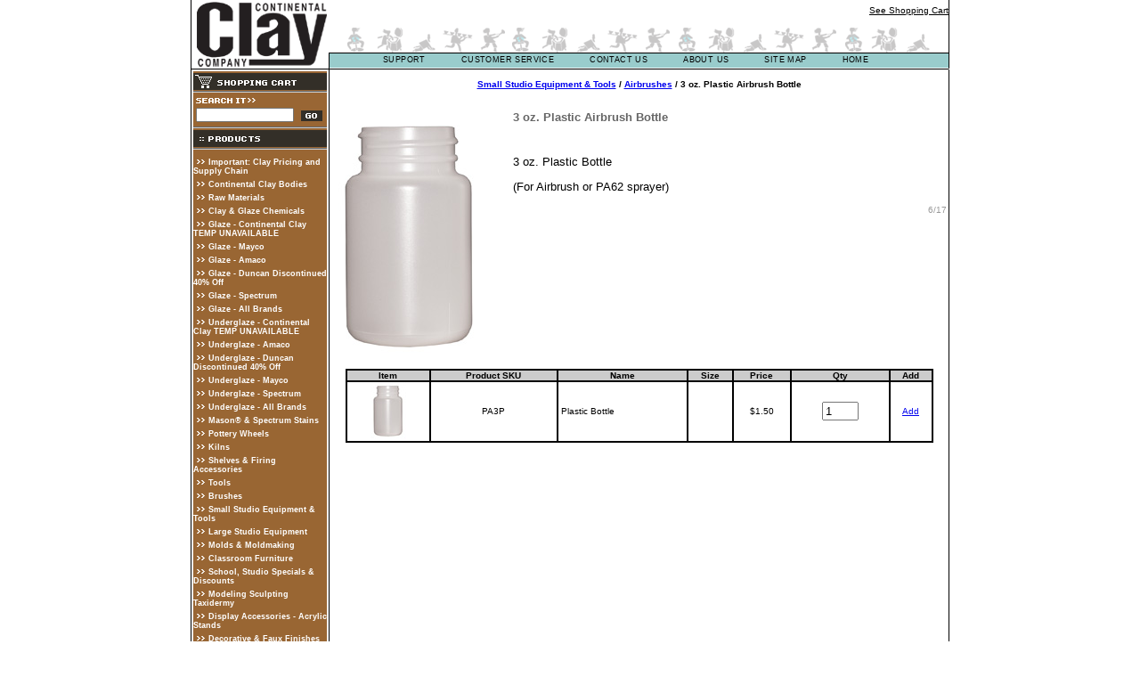

--- FILE ---
content_type: text/html; charset=UTF-8
request_url: https://www.continentalclay.com/detail.php?cat_id=0&sub_categoryID=52&PID=460
body_size: 25910
content:
<!DOCTYPE HTML PUBLIC "-//W3C//DTD HTML 4.0 Transitional//EN">
<HTML>
	<HEAD>
		<TITLE>Small Studio Equipment & Tools - Airbrushes - 3 oz. Plastic Airbrush Bottle</TITLE>
		<META http-equiv="Content-Type" content="text/html; charset=windows-1252">
		<META content="Microsoft Visual Studio.NET 7.0" name="GENERATOR">
		<META content="Visual Basic 7.0" name="CODE_LANGUAGE">
		<META content="JavaScript" name="vs_defaultClientScript">
		<META content="//schemas.microsoft.com/intellisense/ie5" name="vs_targetSchema">
		<LINK href="Styles.css" type="text/css" rel="stylesheet">
<script language="JavaScript" type="text/JavaScript">
<!--
function MM_swapImgRestore() { //v3.0
  var i,x,a=document.MM_sr; for(i=0;a&&i<a.length&&(x=a[i])&&x.oSrc;i++) x.src=x.oSrc;
}

function MM_findObj(n, d) { //v4.01
  var p,i,x;  if(!d) d=document; if((p=n.indexOf("?"))>0&&parent.frames.length) {
    d=parent.frames[n.substring(p+1)].document; n=n.substring(0,p);}
  if(!(x=d[n])&&d.all) x=d.all[n]; for (i=0;!x&&i<d.forms.length;i++) x=d.forms[i][n];
  for(i=0;!x&&d.layers&&i<d.layers.length;i++) x=MM_findObj(n,d.layers[i].document);
  if(!x && d.getElementById) x=d.getElementById(n); return x;
}

function MM_swapImage() { //v3.0
  var i,j=0,x,a=MM_swapImage.arguments; document.MM_sr=new Array; for(i=0;i<(a.length-2);i+=3)
   if ((x=MM_findObj(a[i]))!=null){document.MM_sr[j++]=x; if(!x.oSrc) x.oSrc=x.src; x.src=a[i+2];}
}
//-->
</script>
<script language="JavaScript" type="text/JavaScript">
<!--



function MM_preloadImages() { //v3.0
  var d=document; if(d.images){ if(!d.MM_p) d.MM_p=new Array();
    var i,j=d.MM_p.length,a=MM_preloadImages.arguments; for(i=0; i<a.length; i++)
    if (a[i].indexOf("#")!=0){ d.MM_p[j]=new Image; d.MM_p[j++].src=a[i];}}
}
//-->
</script>

<script language="javascript" src="resources/sniffer.js"></script>
<!--<script language="javascript1.2" src="resources/custom_new.js"></script>-->

<script language="javascript1.2">
//**DO NOT EDIT THIS *****
var exclude = false;
if (!exclude) { //********

var menuALIGN = "left";		// alignment
var absLEFT = 	281;		// absolute left or right position (if menu is left or right aligned)
var absTOP = 	60; 		// absolute top position

var staticMENU = false;		// static positioning mode (ie5,ie6 and ns4 only)

var stretchMENU = false;		// show empty cells
var showBORDERS = false;		// show empty cell borders

var baseHREF = "resources/";
var zORDER = 	990;		// base z-order of nav structure (not ns4)

var mCOLOR = 	"#99CCCC";	// main nav cell color
var rCOLOR = 	"#CCFFFF";	// main nav cell rollover color
var bSIZE = 	0;		// main nav border size
var bCOLOR = 	"#000000"	// main nav border color
var aLINK = 	"#000000";	// main nav link color
var aHOVER = 	"#000000";		// main nav link hover-color (dual purpose)
var aDEC = 	"none";		// main nav link decoration
var fFONT = 	"arial,helvetica,sans serif";	// main nav font face
var fSIZE = 	8;		// main nav font size (pixels)
var fWEIGHT = 	"none"		// main nav font weight
var tINDENT = 	7;		// main nav text indent (if text is left or right aligned)
var vPADDING = 	0;		// main nav vertical cell padding
var vtOFFSET = 	1;		// main nav vertical text offset (+/- pixels from middle)

var keepLIT =	true;		// keep rollover color when browsing menu
var vOFFSET = 	0;		// shift the submenus vertically
var hOFFSET = 	0;		// shift the submenus horizontally

var smCOLOR = 	"#99CCCC";	// submenu cell color
var srCOLOR = 	"#CCFFFF";	// submenu cell rollover color
var sbSIZE = 	1;		// submenu border size
var sbCOLOR = 	"000000"	// submenu border color
var saLINK = 	"#000000";	// submenu link color
var saHOVER = 	"000000";		// submenu link hover-color (dual purpose)
var saDEC = 	"none";		// submenu link decoration
var sfFONT = 	" arial,helvetica,sans serif";// submenu font face
var sfSIZE = 	10;		// submenu font size (pixels)
var sfWEIGHT = 	"normal"	// submenu font weight
var stINDENT = 	5;		// submenu text indent (if text is left or right aligned)
var svPADDING = 0;		// submenu vertical cell padding
var svtOFFSET = 0;		// submenu vertical text offset (+/- pixels from middle)

var shSIZE =	0;		// submenu drop shadow size
var shCOLOR =	"#bcbcbc";	// submenu drop shadow color
var shOPACITY = 75;		// submenu drop shadow opacity (not ie4,ns4 or opera)

var keepSubLIT = true;		// keep submenu rollover color when browsing child menu
var chvOFFSET = 0;		// shift the child menus vertically
var chhOFFSET = 0;		// shift the child menus horizontally

var closeTIMER = 330;		// menu closing delay time

var cellCLICK = true;		// links activate on TD click
var aCURSOR = "hand";		// cursor for active links (not ns4 or opera)

var altDISPLAY = "title";	// where to display alt text
var allowRESIZE = true;		// allow resize/reload

var redGRID = false;		// show a red grid
var gridWIDTH = 0;		// override grid width
var gridHEIGHT = 0;		// override grid height
var documentWIDTH = 0;	// override document width



//** LINKS ***********************************************************


// add main link item ("url","Link name",width,"text-alignment","_target","alt text",top position,left position,"key trigger")

addMainItem("","SUPPORT",70,"center","","",0,0,"x");
	defineSubmenuProperties(125,"left","left",0,0);
   	addSubmenuItem("Safety.php","SAFETY","","");
	addSubmenuItem("Clay_Info.php","CLAY INFO","","");
	addSubmenuItem("Glaze_Info.php","GLAZE INFO","","");
	addSubmenuItem("Kilns_Info.php","KILN INFO","","");
	addSubmenuItem("Repair.php","WHEEL/KILN REPAIR","","");
	addSubmenuItem("Technical_News.php","TECHNICAL NEWS","","");
	addSubmenuItem("Faqs.php","FAQ","","");
	addSubmenuItem("Tips_Hints.php","TIPS AND HINTS","","");

addMainItem("","CUSTOMER SERVICE",120,"center","","",0,0,"");
	defineSubmenuProperties(120,"left","left",0,0);
//	addSubmenuItem("join_list.php","FREE Kiln","","");
   	addSubmenuItem("Ordering.php","ORDER INFO","","");
	addSubmenuItem("Payment_Methods.php","PRICING/PAYMENT","","");
	addSubmenuItem("Shipping.php","SHIPPING","","");
	addSubmenuItem("Damaged.php","DAMAGED/RETURNS","","");
	addSubmenuItem("Gift_Certificates.php","GIFT CERTIFICATES","","");

addMainItem("","CONTACT US",77,"center","","",0,0,"x");
	defineSubmenuProperties(115,"left","left",0,0);
   	addSubmenuItem("ContactUs.php","CONTACT INFO","","");
//	addSubmenuItem("RequestCatalog.php","CATALOG REQUEST","","");
	addSubmenuItem("Map_Directions.php","MAP/DIRECTIONS","","");

addMainItem("","ABOUT US",68,"center","","",0,0,"b");
	defineSubmenuProperties(125,"left","center",0,0);
	addSubmenuItem("Quality.php","QUALITY STATEMENT","","");
	addSubmenuItem("","T-SHIRTS, BAGS, ETC.","","");

addMainItem("","SITE MAP",60,"center","","",0,0,"b");
addMainItem("index.php","HOME",50,"center","","",0,0,"b");

//**DO NOT EDIT THIS *****
}//***********************
//************************

</script>
<style>
.SUBmTD a{float:left;width:100% !important;}

.menubar{ list-style: none; float: left; width: auto; display: inline-block; margin-top: 0px; padding-top: 0px; margin-bottom: 0;}

.menubar li:hover{background: #CCFFFF !important;}

.menubar > li { position: relative; float: left; padding: 2px 0 3px; }

.menubar li a{padding: 0 20px; float: left; width: 100%; text-transform: uppercase; font-weight: 600;}

.menubar span, .menubar span a{font-weight: 500; font-size: 9px; color: #000; font-family: arial, helvetica, sans serif; text-decoration: none; letter-spacing: .4px; }

.subclass{ list-style: none; float: left; width: auto;  padding-left:0; position: absolute; left: 0; display: none; background: #99CCCC; top: 16px; min-width: 120px;}

.subclass li a {float:left; width: 100%; padding: 3px 0px; font-weight: 500;}

.subclass li{
    float: left;
    width: 91%;
    border-top: 1px solid #000;
    padding-left: 5px;
    padding-right: 4px;
    border-left: 1px solid #000;
    border-right: 1px solid #000;}

.subclass.active{display: block !important;}
</style>
<script language="javascript1.2" src="resources/style.js"></script>
	<script src='https://cdnjs.cloudflare.com/ajax/libs/jquery/3.4.1/jquery.min.js'></script>
	<script>
		$(document).ready(function(){ 
			$(document).on("click touchstart", "#mainnav a, .SUBmTD a", function () {
				window.location = $(this).attr('href');
			});
		});
		
		
		
		$(document).ready(function(){
			
			$(".menubar li").mouseover(function(){
				$(this).find('.subclass').addClass('active');
			});
			
			$(".menubar li").mouseout(function(){
				$(this).find('.subclass').removeClass('active');
			});
			
		});
	</script>
	</HEAD>
	<BODY leftmargin="0" topmargin="0">
			<TABLE height="100%" cellspacing="0" cellpadding="0" width="852" border="0" align="center">
				<TR>
					<TD width="1" background="images/black.gif"><IMG src="images/black.gif" width="1" height="1"></TD>
					<TD height="77" colspan="2" valign="bottom"><A href="index.php"><IMG src="images/logo.gif" width="155" height="77" border="0"></A></TD>
					<TD height="77" valign="bottom">
						<TABLE width="695" height="77" border="0" cellpadding="0" cellspacing="0">
							<TR>
								<TD align="right"><FONT size="1" face="Verdana, Arial, Helvetica, sans-serif">
										<div id="CategoryNavigation1_pnlOut">

										<DIV align=right>

						<a id="CategoryNavigation1_hlkCart" class="LinkBlack" href="cart.php">See Shopping Cart</a>



						</DIV>

						</div>

									</FONT>
								</TD>
							</TR>
							<TR>
								<TD height="36"><IMG src="images/guys.gif" width="695" height="36"></TD>
							</TR>
							<TR>
								<TD height="18" align="left" background="images/navbg.gif">
									<!--script language="javascript1.2" src="resources/menu.js"></script-->
									<ul class='menubar'>
										<li>
											<span><a href="#">support</a></span>
											<ul class='subclass'>
												<li><span><a href="/Safety.php">safety</a></span></li>
												<li><span><a href="/Clay_Info.php">clay info</a></span></li>
												<li><span><a href="/Glaze_Info.php">glaze info</a></span></li>
												<li><span><a href="/Kilns_Info.php">kiln info</a></span></li>
												<li><span><a href="/Repair.php">wheel/kiln repair</a></span></li>
												<li><span><a href="/Technical_News.php">technical news</a></span></li>
												<li><span><a href="/Faqs.php">faq</a></span></li>
												<li><span><a href="/Tips_Hints.php">Tips and hints</a></span></li>
											</ul>
										</li>
										<li>
											<span><a href="#">customer service</a></span>
											<ul class='subclass'>
												<li><span><a href="/Ordering.php">order info</a></span></li>
												<li><span><a href="/Payment_Methods.php">pricing/payment</a></span></li>
												<li><span><a href="/Shipping.php">shipping</a></span></li>
												<li><span><a href="/Damaged.php">damaged/returns</a></span></li>
												<li><span><a href="/Gift_Certificates.php">gift certificates</a></span></li>
											</ul>
										</li>
										<li>
											<span><a href="#">contact us</a></span>
											<ul class='subclass'>
												<li><span><a href="/ContactUs.php">contact info</a></span></li>
												<li><span><a href="/Map_Directions.php">Map/Directions</a></span></li>
											</ul>
										</li>
										<li>
											<span><a href="#">about us</a></span>
											<ul class='subclass'>
												<li><span><a href="/Quality.php">quality statement</a></span></li>
												<li><span><a href="#">T-shirts, Bags, ETC</a></span></li>
											</ul>
										</li>
										<li>
											<span><a href="#">site map</a></span>
										</li>
										<li>
											<span><a href="/">Home</a></span>
										</li>
									</ul>	
								</TD>
							</TR>
						</TABLE>
					</TD>
					<TD width="1" background="images/black.gif"><IMG src="images/black.gif" width="1" height="1"></TD>
				</TR>
				<TR>
					<TD width="1" background="images/black.gif"><IMG src="images/black.gif" width="1" height="1"></TD>
					<TD height="1" background="images/black.gif"><IMG src="images/black.gif" width="1" height="1"></TD>
					<TD width="1" height="1" background="images/black.gif"><IMG src="images/black.gif" width="1" height="1"></TD>
					<TD height="1" background="images/black.gif"><IMG src="images/black.gif" width="1" height="1"></TD>
				</TR>
				<TR>
					<TD width="1" background="images/black.gif"><IMG src="images/black.gif" width="1" height="1"></TD>
					<TD width="154" align="center" valign="top">

				<TABLE height="100%" cellspacing="0" cellpadding="0" width="150" bgcolor="#996633" border="0">
					<TR>
						<TD valign="top">
							<TABLE cellspacing="0" cellpadding="0" width="150" bgcolor="#996633" border="0">
								<TR><TD height="28"><A href="cart.php" onmouseout="MM_swapImgRestore()" onmouseover="MM_swapImage('shopping','','images/cart_ro.gif',1)"><IMG src="images/cart.gif" alt="SHOPPING CART" name="shopping" width="150" height="28" border="0"></A></TD></TR>
								<TR><TD height="12"><IMG height="12" src="images/search.gif" width="150"></TD></TR>
								<TR><TD bgcolor="#996633">
				<table width="150" height="22" border="0" cellpadding="0" cellspacing="0">
				<form action="searchResult1.php" method="get" name="form111">
					<tr>
						<td height="22">
						&nbsp;<input name="keyword" type="text" size="15" id="CategoryNavigationSide1_Search1_txtSearch" style="font-size:XX-Small;width:110px;" />
						</td>
						<td>

						<!--<a href='searchResult1.php' onClick='form111.submit(); return false;'>-->
						<input type="image" name="CategoryNavigationSide1:Search1:imbSearch" id="CategoryNavigationSide1_Search1_imbSearch" src="images/go.gif" alt="" border="0" />
						<!--</a>-->
						</td>
					</tr>
				</form>
				</table></TD></TR>
								<TR><TD height="32"><A onmouseover="MM_swapImage('Image36','','images/products_ro.gif',1)" onmouseout="MM_swapImgRestore()" href="#"><IMG height="32" alt="PRODUCTS" src="images/products.gif" width="150" border="0" name="Image36"></A></TD></TR>
								<TR>
									<TD bgcolor="#996633">
										<table id="CategoryNavigationSide1_VerticalDataList" cellspacing="0" cellpadding="0" border="0" style="border-collapse:collapse;">
										<tr>
											<td>				<IMG SRC="images/arrow.gif" WIDTH="17" HEIGHT="13" BORDER="0"><a href="catprod.php?cat_id=451" CLASS='NavigationSide'>Important: Clay Pricing and Supply Chain</a><br>
						<IMG SRC="images/arrow.gif" WIDTH="17" HEIGHT="13" BORDER="0"><a href="subcats.php?cat_id=415" CLASS='NavigationSide'>Continental Clay Bodies</a><br>
						<IMG SRC="images/arrow.gif" WIDTH="17" HEIGHT="13" BORDER="0"><a href="subcats.php?cat_id=182" CLASS='NavigationSide'>Raw Materials</a><br>
						<IMG SRC="images/arrow.gif" WIDTH="17" HEIGHT="13" BORDER="0"><a href="subcats.php?cat_id=197" CLASS='NavigationSide'>Clay & Glaze Chemicals</a><br>
						<IMG SRC="images/arrow.gif" WIDTH="17" HEIGHT="13" BORDER="0"><a href="catprod.php?cat_id=425" CLASS='NavigationSide'>Glaze -  Continental Clay TEMP UNAVAILABLE</a><br>
						<IMG SRC="images/arrow.gif" WIDTH="17" HEIGHT="13" BORDER="0"><a href="catprod.php?cat_id=452" CLASS='NavigationSide'>Glaze - Mayco</a><br>
						<IMG SRC="images/arrow.gif" WIDTH="17" HEIGHT="13" BORDER="0"><a href="catprod.php?cat_id=424" CLASS='NavigationSide'>Glaze - Amaco</a><br>
						<IMG SRC="images/arrow.gif" WIDTH="17" HEIGHT="13" BORDER="0"><a href="catprod.php?cat_id=427" CLASS='NavigationSide'>Glaze - Duncan Discontinued 40% Off</a><br>
						<IMG SRC="images/arrow.gif" WIDTH="17" HEIGHT="13" BORDER="0"><a href="catprod.php?cat_id=428" CLASS='NavigationSide'>Glaze - Spectrum</a><br>
						<IMG SRC="images/arrow.gif" WIDTH="17" HEIGHT="13" BORDER="0"><a href="subcats.php?cat_id=423" CLASS='NavigationSide'>Glaze - All Brands</a><br>
						<IMG SRC="images/arrow.gif" WIDTH="17" HEIGHT="13" BORDER="0"><a href="catprod.php?cat_id=431" CLASS='NavigationSide'>Underglaze - Continental Clay TEMP UNAVAILABLE</a><br>
						<IMG SRC="images/arrow.gif" WIDTH="17" HEIGHT="13" BORDER="0"><a href="catprod.php?cat_id=432" CLASS='NavigationSide'>Underglaze - Amaco</a><br>
						<IMG SRC="images/arrow.gif" WIDTH="17" HEIGHT="13" BORDER="0"><a href="subcats.php?cat_id=433" CLASS='NavigationSide'>Underglaze - Duncan Discontinued 40% Off</a><br>
						<IMG SRC="images/arrow.gif" WIDTH="17" HEIGHT="13" BORDER="0"><a href="catprod.php?cat_id=434" CLASS='NavigationSide'>Underglaze - Mayco</a><br>
						<IMG SRC="images/arrow.gif" WIDTH="17" HEIGHT="13" BORDER="0"><a href="catprod.php?cat_id=435" CLASS='NavigationSide'>Underglaze - Spectrum</a><br>
						<IMG SRC="images/arrow.gif" WIDTH="17" HEIGHT="13" BORDER="0"><a href="subcats.php?cat_id=456" CLASS='NavigationSide'>Underglaze - All Brands</a><br>
						<IMG SRC="images/arrow.gif" WIDTH="17" HEIGHT="13" BORDER="0"><a href="subcats.php?cat_id=406" CLASS='NavigationSide'>Mason® & Spectrum Stains</a><br>
						<IMG SRC="images/arrow.gif" WIDTH="17" HEIGHT="13" BORDER="0"><a href="subcats.php?cat_id=194" CLASS='NavigationSide'>Pottery Wheels</a><br>
						<IMG SRC="images/arrow.gif" WIDTH="17" HEIGHT="13" BORDER="0"><a href="subcats.php?cat_id=195" CLASS='NavigationSide'>Kilns</a><br>
						<IMG SRC="images/arrow.gif" WIDTH="17" HEIGHT="13" BORDER="0"><a href="subcats.php?cat_id=413" CLASS='NavigationSide'>Shelves & Firing Accessories</a><br>
						<IMG SRC="images/arrow.gif" WIDTH="17" HEIGHT="13" BORDER="0"><a href="subcats.php?cat_id=398" CLASS='NavigationSide'>Tools</a><br>
						<IMG SRC="images/arrow.gif" WIDTH="17" HEIGHT="13" BORDER="0"><a href="catprod.php?cat_id=430" CLASS='NavigationSide'>Brushes</a><br>
						<IMG SRC="images/arrow.gif" WIDTH="17" HEIGHT="13" BORDER="0"><a href="subcats.php?cat_id=193" CLASS='NavigationSide'>Small Studio Equipment & Tools</a><br>
						<IMG SRC="images/arrow.gif" WIDTH="17" HEIGHT="13" BORDER="0"><a href="subcats.php?cat_id=196" CLASS='NavigationSide'>Large Studio Equipment</a><br>
						<IMG SRC="images/arrow.gif" WIDTH="17" HEIGHT="13" BORDER="0"><a href="subcats.php?cat_id=404" CLASS='NavigationSide'>Molds & Moldmaking</a><br>
						<IMG SRC="images/arrow.gif" WIDTH="17" HEIGHT="13" BORDER="0"><a href="subcats.php?cat_id=417" CLASS='NavigationSide'>Classroom Furniture</a><br>
						<IMG SRC="images/arrow.gif" WIDTH="17" HEIGHT="13" BORDER="0"><a href="subcats.php?cat_id=407" CLASS='NavigationSide'>School, Studio Specials & Discounts</a><br>
						<IMG SRC="images/arrow.gif" WIDTH="17" HEIGHT="13" BORDER="0"><a href="subcats.php?cat_id=190" CLASS='NavigationSide'>Modeling Sculpting Taxidermy</a><br>
						<IMG SRC="images/arrow.gif" WIDTH="17" HEIGHT="13" BORDER="0"><a href="subcats.php?cat_id=419" CLASS='NavigationSide'>Display Accessories - Acrylic Stands</a><br>
						<IMG SRC="images/arrow.gif" WIDTH="17" HEIGHT="13" BORDER="0"><a href="subcats.php?cat_id=389" CLASS='NavigationSide'>Decorative & Faux Finishes</a><br>
						<IMG SRC="images/arrow.gif" WIDTH="17" HEIGHT="13" BORDER="0"><a href="subcats.php?cat_id=269" CLASS='NavigationSide'>Additives / Resists / Repair</a><br>
						<IMG SRC="images/arrow.gif" WIDTH="17" HEIGHT="13" BORDER="0"><a href="subcats.php?cat_id=405" CLASS='NavigationSide'>Magazines, Posters, Videos</a><br>
						<IMG SRC="images/arrow.gif" WIDTH="17" HEIGHT="13" BORDER="0"><a href="subcats.php?cat_id=403" CLASS='NavigationSide'>Tile Firing Supplies</a><br>
						<IMG SRC="images/arrow.gif" WIDTH="17" HEIGHT="13" BORDER="0"><a href="catprod.php?cat_id=386" CLASS='NavigationSide'>** Gift Cards **</a><br>
		</td>
										</tr>
										</table>
									</TD>
								</TR>
								<!--<TR><TD height="26"><A onmouseover="MM_swapImage('Image381','','images/catalog_ro.gif',1)" onmouseout="MM_swapImgRestore()" href="RequestCatalog.php"><IMG id="Image381" height="27" alt="CATALOG REQUEST" src="images/catalog.gif" width="150" border="0" name="Image381"></A></TD></TR>-->
								<TR><TD height="26"><A onmouseover="MM_swapImage('Image41','','images/hotdeals_ro.gif',1)" onmouseout="MM_swapImgRestore()" href="Hot_Deals.php"><IMG height="29" alt="HOT DEALS" src="images/hotdeals.gif" width="150" border="0" name="Image41"></A></TD></TR>
								<tr id="CategoryNavigationSide1_pnlOut">
					<!--<TD height="26"><A onmouseover="MM_swapImage('Image11','','images/signin_ro.gif',1)" onmouseout="MM_swapImgRestore()" href="login.php"><IMG height="29" alt="SIGN IN" src="images/signin.gif" width="150" border="0" name="Image11"></A></TD>-->
				</tr>


							</TABLE>
						</TD>
					</TR>
				</TABLE>

					</TD>
					<TD width="1" background="images/black.gif"><IMG src="images/black.gif" width="1" height="1"></TD>
					<TD valign="top">
<script language="JavaScript">
function open_new_window(url){
new_window = window.open(url,'window_name','toolbar=0,menubar=0,resizable=1,dependent=0,status=0,width=525,height=425,left=25,top=25')
}
</script>
<br>
<center><b><a href="subcats.php?cat_id=193"><strong>Small Studio Equipment & Tools</strong></a> / <a href="products.php?cat_id=193&sub_categoryID=52"><strong>Airbrushes</strong></a> / 3 oz. Plastic Airbrush Bottle</b></center><br><br>

<table width="100%" border="0" cellpadding="2" cellspacing="0">
	<tr>
		<td valign="top" width="200">
						<a href="javascript:open_new_window('images/medium/image_460.jpg');"><img src="images/medium/image_460.jpg" border="0"></a><br>
					</td>
		<td valign="top">
			<font face="Verdana, Arial, Helvetica, sans-serif" color="#666666" size="-1"> <b>3 oz. Plastic Airbrush Bottle</b></font><br>
							<br><br>
				<font face="Verdana, Arial, Helvetica, sans-serif" size="-1"><P><FONT face=Arial size=2>3 oz. Plastic Bottle</FONT></P>
<P><FONT face=Arial size=2>(For Airbrush or PA62 sprayer)</FONT></P>
<P align=right><FONT face=Arial color=#999999 size=1>6/17</FONT></P></font>
				<form enctype="multipart/form-data" action="addCart.php" method="POST">
					<input type="HIDDEN" name="ProductID"  value="460">
					<input type="HIDDEN" name="UserID" value="1685185742">
					<input type="hidden" name="PID" value="460">
					<input type="hidden" name="cat_id" value="0">
					<input type="hidden" name="sub_cat" value="">
				</form>
		</td>
	</tr>
</table>
<table width="95%" border="1" bordercolor="#000000" cellpadding="0" cellspacing="0" align="center">
	<tr bgcolor="#CCCCCC">
		<td align="center"><font color="#000000"><b>Item</b></font></td>
		<td align="center"><font color="#000000"><b>Product SKU</b></font></td>
		<td align="center"><font color="#000000"><b>Name</b></font></td>
		<td align="center"><font color="#000000"><b>Size</b></font></td>
		<td align="center"><font color="#000000"><b>Price</b></font></td>
		<td align="center"><font color="#000000"><b>Qty</b></font></td>
		<td align="center"><font color="#000000"><b>Add</b></font></td>
	</tr>
<form action="addCart.php" method="POST" name="form501">
	<input type="Hidden" name="ProductID" value="460">
	<input type="Hidden" name="matrixID" value="770">
	<input type="Hidden" name="ProductSKU" value="PA3P">
	<input type="Hidden" name="lp_cat_id" value="0">
	<input type="Hidden" name="lp_sub_catID" value="52">

<tr><td align='center'><img src='/images/swatch/image_770.jpg'></td><td align='center'><font size='-2'>PA3P</font></td><td align='left'><font size='-2'>&nbsp;Plastic Bottle</font></td><td align='center'><font size='-2'>&nbsp;</font>&nbsp;</td><td align='center'><font size='-2'>$1.50</font></td><td align='center'>&nbsp;<input type='Text' name='ProductQuantity' size='3' value='1'>&nbsp;</td><td align='center'><font size='-2'><a href='addCart.php?matrixID=770&ProductID=460&UserID=1685185742&PID=460&lp_cat_id=0&lp_sub_catID=52' onClick='form501.submit(); return false;'>Add</a></font></td></tr></form></td></tr></table>

<center><font color="ffffff">Small Studio Equipment & Tools / Airbrushes / 3 oz. Plastic Airbrush Bottle</font></center>

			            </td>

						<td width="1" background="images/black.gif"><img src="images/black.gif" width="1" height="1"></td>
					</tr>
					<tr>
						<td width="1" background="images/black.gif"><img src="images/black.gif" width="1" height="1"></td>
						<td align="middle" valign="top"><table width="150" height="100%" border="0" cellpadding="0" cellspacing="0" bgcolor="#996633">
								<tr>
									<td>&nbsp;</td>
								</tr>
								<tr>

									<td valign="bottom"><img src="images/nav/left_bot.gif" width="150" height="30"></td>
								</tr>
							</table>
						</td>
						<td width="1" background="images/black.gif"><img src="images/black.gif" width="1" height="1"></td>
						<td valign="bottom">

<table width="695" border="0" cellspacing="0" cellpadding="0">
	<tr>
		<td height="1" background="images/black.gif"><img src="images/black.gif" width="1" height="1"></td>

	</tr>
	<tr>
		<td height="41"><img src="images/nav/footer_people.gif" width="695" height="41"></td>
	</tr>
	<tr>
		<td height="1" background="images/black.gif"><img src="images/black.gif" width="1" height="1"></td>
	</tr>
	<tr>
		<td valign="top" bgcolor="#99CCCC"><img src="images/nav/footertext.gif" width="595" height="26"></td>

	</tr>
	<tr>
		<td height="1" background="images/black.gif"><img src="images/black.gif" width="1" height="1"></td>
	</tr>
	<tr>
		<td colspan="3" height="25" align="right"><div class="copyright" align="center">
		<p style="margin-bottom:8px"><a href=/ContactUs.php>Contact Info</a> | <a href=/ContactUs.php>Hours</a> |
		<a href=/Shipping_Policy.php>Shipping Policy</a>
		</p>
		&copy;
		2025 Continental Clay <br><a href="http://www.edigita.com/retail.php" target="_blank">Custom Shopping Cart Software</a> by <a href="http://www.edigita.com" target="_blank"><img border="0" alt="Minneapolis Web Design" src="https://www.edigita.com/images/edigita.gif"></a>
		a Minneapolis Web Design Company
		</td>
		</tr>

</table>

						</td>
						<td width="1" background="images/black.gif"><img src="images/black.gif" width="1" height="1"></td>
					</tr></form>
				</table>
	</body>
</HTML>
 


--- FILE ---
content_type: text/css
request_url: https://www.continentalclay.com/Styles.css
body_size: 1969
content:
.equalmargin{margin:0 auto;width:90%;}
.TextPlain {
	color: Black;
	font-size: xx-small;
	font-family: Verdana, Arial, Helvetica, sans-serif;
}
.TextPlainBold {
	color: Black;
	font-size: x-small;
	font-weight: bold;
	font-family: Verdana, Arial, Helvetica, sans-serif;
}
.LinkSubCategoryMain {
	color: #332f28;
	font-size: large;
	font-weight: bold;
	font-family: Verdana, Arial, Helvetica, sans-serif;
	text-transform: uppercase;
	text-decoration: none;
}
.LinkSubCategorySub {
	color: #332f28;
	font-size: xx-small;
	font-family: Verdana, Arial, Helvetica, sans-serif;
	text-decoration: underline;
}

.LinkProductSearch {
	color: #336666;
	font-size: x-small;
	font-family: Verdana, Arial, Helvetica, sans-serif;
	text-decoration: none;
	font-weight: bold;
}

.LinkBlack {
	color: #000000;
	text-decoration: underline;
}
.NavigationSide {
	font-weight: bold;
	font-size: xx-small;
	color: #FFFFFF;
	font-family: Verdana, Arial, Helvetica, sans-serif;
	text-decoration: none;
}

.TitleBarDark {
	background-color: midnightblue;
	color: White;
}
.TitleBarLight {
	background-color: #0099ff;
	color: White;
}
.WhiteText {
	color: White;
}
.skuquantitybox {
	vertical-align: middle;
	text-align: center;
	font-size: 100%;
}
.MoneyBox {
	vertical-align: right;
	text-align: right;
	font-size: 75%;
}

.Error {
	color: Red;
}
.Header {
	background-color: #990000;
	color: #FFFFCC;
	font-weight: bold;
}

.table {
	font-size: xx-small;
	border-color: #CC9966;
	border-width: 1px;
	border-style: solid;
}
table {
	font-size: x-small;
}
BODY {
	left: 0;
	top: 0;
	background-color: white;
	font-family: Verdana, Helvetica, sans-serif;
	font-size: xx-small;
	font-weight: normal;
	letter-spacing: normal;
	text-transform: none;
	word-spacing: normal;
}
.NavigationSideIn { font-weight: bold; font-size: xx-small; color: #FFFF99; font-family: Verdana, Arial, Helvetica, sans-serif; text-decoration: none; }
.spacing {
	line-height: 19px;
}
.category {
	color: #0066FF;
}

.copyright {
   text-decoration: none;
   font-weight: bold;
   font-family: arial;
   font-size: 9px;
   line-height: 1.5;
   color: #000000;
}

img {
	border:0;
}


--- FILE ---
content_type: application/javascript
request_url: https://www.continentalclay.com/resources/sniffer.js
body_size: 4184
content:
//UDMv3.1.2


var exclude=true; var agt=navigator.userAgent.toLowerCase();
var ie=false; var ie4=false; var ie5=false; var op5=false; var konqi=false;
if (document.all&&(agt.indexOf('msie')!=-1)) {
ie=true; ie4=true; exclude=false;
if (agt.indexOf('msie 4')==-1) { ie5=true; ie4=false; }
if (agt.indexOf('opera')!=-1) { ie=false; ie4=false; ie5=false; op5=true; }
}
var ns6=false; var mz7=false;
if (document.getElementById&&!ie) {
ns6=true; exclude=false;
if (agt.indexOf('netscape6')==-1) {
ns6=false; mz7=true;
}
if (window.opera) { mz7=false; op5=true;}
else if (agt.indexOf('gecko')==-1) { mz7=false; exclude=true; }
}
if (agt.indexOf('opera 4')!=-1) { op5=false; mz7=false; exclude=true; }
var ns4=false;
if ((agt.indexOf('mozilla')!=-1)&&(parseInt(navigator.appVersion)>=4)&&!ie&&!op5&&!ns6&&!mz7) {
ns4=true; exclude=false;
}
if (agt.indexOf('webtv')!=-1) { ie=false; ie4=false; exclude=true; }
var win=true; var mac=false;
if (agt.indexOf('mac')!=-1) { win=false; mac=true; }
//djochange - added the following code to find Konqueror
if (navigator.vendor){
if (navigator.vendor =="KDE") {
ie=false;
ie4=false;
ie5=false;
konqi = true;
ns6=true;
ns4 = false;
exclude = false;

// exclude earlier than kde2.2
var thisKDE=agt;
var splitKDE=thisKDE.split("konqueror/");
var aKDE=splitKDE[1].split("; ");
var KDEn=parseFloat(aKDE[0]);
var oldKde=false;
if(KDEn<2.2){oldKde=true;exclude=true;ns6=false;konqi=false;}
}
}
//end djochange
// differentiate between opera 5 and 6
var op6=false;
if(op5){
if((agt.indexOf("opera 6")!=-1)||(agt.indexOf("opera/6")!=-1)){op6=true;op5=false;}
}



// array building functions for custom.js
var mu="mu";var m=0;var sm=0;var cm=0;var sp=0;
var mI=new Array;
var sP=new Array;
var sI=new Array;
var cP=new Array;
var cI=new Array;

function addMainItem(ma,mb,mc,md,me,mf,mg,mh,mi){
sm=0;
if(!mb||mb==""){mb="&nbsp;";}
while(mb.indexOf('<BR>')!=-1){mb=mb.replace('<BR>','<br>');}
if (!me||me==""){me="_self";}
if (!mf||mf==""||altDISPLAY==""){mf="none";}
if(!mg){mg=0;}if(!mh){mh=0;}
if(!mi||mi==""||mi=="c"||mi=="C"){mi="-";}
if(mi!="-"){mi=mi.toLowerCase();}
mI[m]=new Array(ma,mb,mc,md,me,mf,mg,mh,mi);
m++;
}

function defineSubmenuProperties(spa,spb,spc,spd,spe){
if(!spd){spd=0;}
if(!spe){spe=0;}
sP[(m-1)]=new Array(spa,spb,spc,spd,spe);
if (sm==0){
sI[(m-1)]=new Array; cP[(m-1)]=new Array; cI[(m-1)]=new Array;
}
}

function addSubmenuItem(sma,smb,smc,smd){
cm=0;var sme=true;
if(sme&&sma=="~"){sme=false;sma="";smc="";}
if (!sma||sma==""){sma="#";}
if (!smb||smb==""){smb="&nbsp;";}
while(smb.indexOf('<BR>')!=-1){smb=smb.replace('<BR>','<br>');}
if (!smc||smc==""){smc="_self";}
if (!smd||smd==""||altDISPLAY==""){smd="none";}
sI[(m-1)][sm]=new Array(sma,smb,smc,smd,sme);
sm++;
}

function defineChildmenuProperties(cpa,cpb,cpc,cpd,cpe){
if(!cpd){cpd=0;}
if(!cpe){cpe=0;}
cP[(m-1)][(sm-1)]=new Array(cpa,cpb,cpc,cpd,cpe);
cI[(m-1)][(sm-1)]=new Array;
}

function addChildmenuItem(cma,cmb,cmc,cmd){
var cme=true;
if(cma&&cma=="~"){cme=false;cma="";cmc="";}
if (!cma||cma==""){cma="#";}
if (!cmb||cmb==""){cmb="&nbsp;";}
while(cmb.indexOf('<BR>')!=-1){cmb=cmb.replace('<BR>','<br>');}
if (!cmc||cmc==""){cmc="_self";}
if (!cmd||cmd==""||altDISPLAY==""){cmd="none";}
cI[(m-1)][(sm-1)][cm]=new Array(cma,cmb,cmc,cmd,cme);
cm++;
}
// custom upgrade backup definitions
var keepSubLIT=true;var chvOFFSET=0;var chhOFFSET=-5;var closeTIMER=330;var cellCLICK=true;var aCURSOR="hand";
var altDISPLAY="";var allowRESIZE=true;var redGRID=false;var gridWIDTH=0;var gridHEIGHT=0;var documentWIDTH=0;

// custom window opening function
var nUrl,nWin,nW,nH;
function openWindow(nUrl,nW,nH){
	nWin = open(nUrl, "nWin","width="+nW+",height="+nH+",status=yes,scrollbars=no,scrolling=no,toolbar=no,menubar=no,location=no,resizable=no");
	}


/*
     FILE ARCHIVED ON 03:56:52 Jan 31, 2019 AND RETRIEVED FROM THE
     INTERNET ARCHIVE ON 07:17:53 Nov 19, 2019.
     JAVASCRIPT APPENDED BY WAYBACK MACHINE, COPYRIGHT INTERNET ARCHIVE.

     ALL OTHER CONTENT MAY ALSO BE PROTECTED BY COPYRIGHT (17 U.S.C.
     SECTION 108(a)(3)).
*/
/*
playback timings (ms):
  RedisCDXSource: 6.671
  CDXLines.iter: 16.87 (3)
  PetaboxLoader3.datanode: 124.963 (5)
  LoadShardBlock: 316.092 (3)
  exclusion.robots.policy: 0.123
  esindex: 0.02
  load_resource: 235.811
  captures_list: 358.885
  PetaboxLoader3.resolve: 215.087 (3)
  exclusion.robots: 0.132
*/